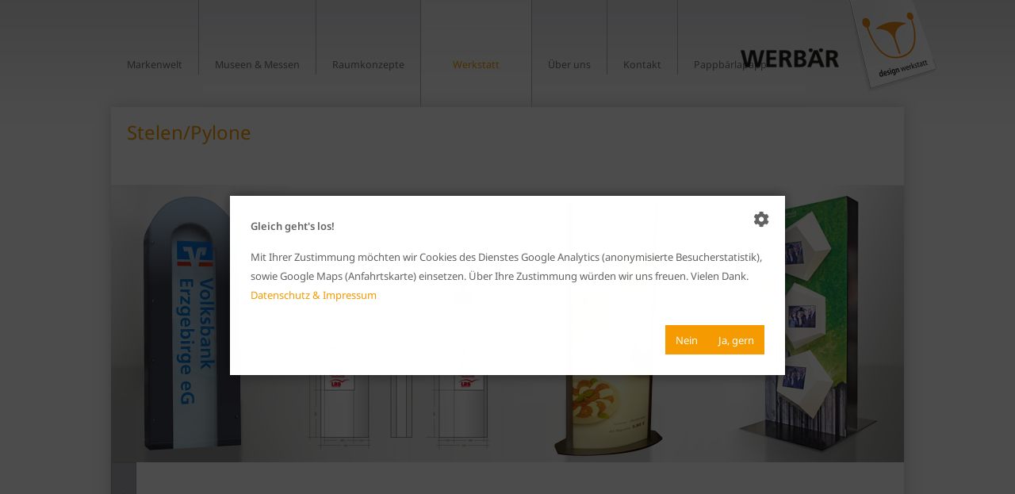

--- FILE ---
content_type: text/html; charset=UTF-8
request_url: https://www.werbaer.de/stelenpylone.html
body_size: 15735
content:
<!DOCTYPE html>
<html lang="de" >

<head>

    <meta charset="UTF-8">
  <title>Stelen/Pylone - WERBÄR - Design Werkstatt</title>
  <base href="https://www.werbaer.de/">

    <meta name="robots" content="index,follow">
  <meta name="description" content="">
  <meta name="generator" content="Contao Open Source CMS">
  
  <meta name="viewport" content="width=device-width,initial-scale=1.0">
  <style>#wrapper{width:1100px;margin:0 auto}#header{height:135px}#footer{height:40px}</style>
  <link rel="stylesheet" href="assets/css/layout.min.css,responsive.min.css,swipe.min.css,slick.css,main.s...-1027185e.css">    <script src="assets/js/jquery.min.js,cookiebar.min.js-e4a0dae4.js"></script>  </head>

<body id="top" >

  <div id="wrapper">
    
      <header id="header">
        <div class="inside">
          
<!-- indexer::stop -->
<nav class="mod_navigation block" id="hauptnavigation">

  
  <a href="stelenpylone.html#skipNavigation1" class="invisible">Navigation überspringen</a>

  
<ul class="level_1">
            <li class="first"><a href="markenwelt.html" title="Markenwelt" class="first">Markenwelt</a></li>
                <li><a href="museen-messen.html" title="Museen &amp; Messen">Museen & Messen</a></li>
                <li><a href="raumkonzepte.html" title="Raumkonzepte">Raumkonzepte</a></li>
                <li class="trail"><a href="werkstatt.html" title="Werkstatt" class="trail">Werkstatt</a></li>
                <li><a href="ueber-uns.html" title="Über uns">Über uns</a></li>
                <li class="kontakt"><a href="kontakt.html" title="Kontakt" class="kontakt">Kontakt</a></li>
                <li class="last"><a href="https://pappbaerlapapp.de/" title="Pappbärlapapp" class="last" target="_blank" rel="noreferrer noopener">Pappbärlapapp</a></li>
      </ul>

  <a id="skipNavigation1" class="invisible">&nbsp;</a>

</nav>
<!-- indexer::continue -->

<a href="werbaer.html" id="logo" title="Startseite"><img src="files/elements/logo_werbaer.png" alt="Logo WERBÄR"></a>        </div>
      </header>
    

    <div id="container">
              <div id="main1">
          <div class="inside">
            

  <div class="mod_article block" id="article-26">
    
          
<div class="ce_text block">

            <h1>Stelen/Pylone</h1>
      
  
      <p>&nbsp;&nbsp;&nbsp;&nbsp;&nbsp;&nbsp; </p>  
  
  

</div>
    
      </div>



  <div class="mod_article block" id="article-72">
    
          
<div class="ce_gallery slider block">

        
  
  
<ul>
                    <li>
          
<figure class="image_container">
  
  

<img src="files/werkstatt/st01.jpg" width="1000" height="350" alt="">


  
  </figure>

        </li>
                                          </ul>
  

</div>
    
      </div>

          </div>
        </div>
                    <div id="main2">
          <div class="inside">
            
<!-- indexer::stop -->
<nav class="mod_navigation block" id="unternavigation2">

  
  <a href="stelenpylone.html#skipNavigation4" class="invisible">Navigation überspringen</a>

  
<ul class="level_1">
            <li class="sibling first"><a href="werkstatt.html" title="Übersicht" class="sibling first">Übersicht</a></li>
                <li class="sibling"><a href="werbemittel.html" title="Werbemittel" class="sibling">Werbemittel</a></li>
                <li class="sibling"><a href="geschaeftsausstattung.html" title="Geschäftsausstattung" class="sibling">Geschäftsausstattung</a></li>
                <li class="sibling"><a href="textilien.html" title="Textilien" class="sibling">Textilien</a></li>
                <li class="sibling"><a href="logoentwicklungcorporate-design.html" title="Logoentwicklung/Corporate Design" class="sibling">Logoentwicklung/Corporate Design</a></li>
                <li class="sibling"><a href="messestandroll-up.html" title="Messestand/Roll-Up" class="sibling">Messestand/Roll-Up</a></li>
                <li class="sibling"><a href="kartenflyerfolderplakate.html" title="Karten/Flyer/Folder/Plakate" class="sibling">Karten/Flyer/Folder/Plakate</a></li>
                <li class="active"><strong class="active">Stelen/Pylone</strong></li>
                <li class="sibling"><a href="mailings.html" title="Mailings" class="sibling">Mailings</a></li>
                <li class="sibling"><a href="objektbeschilderungenaussenwerbung.html" title="Objektbeschilderungen/Außenwerbung" class="sibling">Objektbeschilderungen/Außenwerbung</a></li>
                <li class="sibling"><a href="broschuerenkataloge.html" title="Broschüren/Kataloge" class="sibling">Broschüren/Kataloge</a></li>
                <li class="sibling"><a href="leit-und-orientierungssysteme.html" title="Leit- und Orientierungssysteme" class="sibling">Leit- und Orientierungssysteme</a></li>
                <li class="sibling"><a href="fahrzeugbeschriftung.html" title="Fahrzeugbeschriftung" class="sibling">Fahrzeugbeschriftung</a></li>
                <li class="sibling last"><a href="bandenwerbung.html" title="Bandenwerbung" class="sibling last">Bandenwerbung</a></li>
      </ul>

  <a id="skipNavigation4" class="invisible">&nbsp;</a>

</nav>
<!-- indexer::continue -->
          </div>
        </div>
                              <div id="main3">
            <div class="inside">
              
<section class="ce_accordionSingle ce_accordion ce_text block">

  <div class="toggler">
    Technische Ausstattung  </div>

  <div class="accordion">
    <div>
              <table style="margin-top: 25px;" border="0">
<tbody>
<tr>
<td>
<p><strong><strong><strong>UV-Plattendirektdrucksystem (Océ Arizona 318 GL)</strong><br></strong></strong>Flachbettdrucksystem mit White Ink, Piezoelektrischer Inkjet unter <br>Einsatz der VariaDot Imaging Technologie <br>Rollenmaterial bis 2200 mm Druckbreite, starres Material bis zu <br>einer Größe von 1250 mm x 2500 mm x 48 mm</p>
<p><strong>4-Farb-Lösemitteldrucker (Mimaki JV 33)</strong><br>Druckbreite bis 1600 mm mit einer Auflösung von 1440 dpi<br>bedruckt Papier, Vlies, Banner, Selbstklebefolien für Plakate, Etiketten, <br>Fahrzeugbeschriftungen, Schilder (optional mit Konturschnitt)</p>
</td>
<td>
<p><strong>8-Farb-Pigmentdrucker (Epson Stylus 4880)</strong><br>Proof- und Fotodrucker, Druckgröße bis A2 mit einer <br>Auflösung von 2880 dpi für Fotos und Proofs</p>
<p><strong>4-Farb-Laserdrucker (Xerox dc260)</strong><br>Druckgröße bis A3+ mit einer Auflösung von 2400 dpi für Papier,<br>Karton, Broschüren, Plakate, Visitenkarten, Flyer, Kleinauflagen</p>
<p><strong>Kaltlaminator bis 1300 mm, <br>Kalt- /Heißlaminator bis 1600 mm</strong></p>
</td>
</tr>
</tbody>
</table>      
      
          </div>
  </div>

</section>
  
            </div>
          </div>
              
            
      <section id="main">
        <div class="inside">
                  </div>

        <div id="clear"></div>
      </section>

    </div>

    
      <footer id="footer">
        <div class="inside">
          
<!-- indexer::stop -->
<nav class="mod_customnav block" id="footernavigation">

  
  <a href="stelenpylone.html#skipNavigation9" class="invisible">Navigation überspringen</a>

  
<ul class="level_1">
            <li class="impressum first"><a href="impressum.html" title="Impressum" class="impressum first">Impressum</a></li>
                <li class="datenschutz"><a href="datenschutz.html" title="Datenschutz" class="datenschutz">Datenschutz</a></li>
                <li class="agb"><a href="agb.html" title="AGB" class="agb">AGB</a></li>
                <li class="anfahrt"><a href="anfahrt.html" title="Anfahrt" class="anfahrt">Anfahrt</a></li>
                <li><a href="shops.html" title="Shops">Shops</a></li>
                <li class="agb last"><a href="jobs.html" title="Jobs" class="agb last">Jobs</a></li>
        <li>
<!-- indexer::stop -->


  
<a href="javascript:;" title="" onclick="cookiebar.show(1);" rel="noreferrer noopener">Cookie-Einstellungen</a>



<!-- indexer::continue -->
</li>
</ul>

  <a id="skipNavigation9" class="invisible">&nbsp;</a>

</nav>
<!-- indexer::continue -->

<!-- indexer::stop -->
<div class="mod_subscribe block" id="newsletter-subscribe">

            <h6>Ich möchte den Werbär-Newsletter abonnieren.</h6>
      
  
  <form id="tl_subscribe_10" method="post">
    <div class="formbody">
      <input type="hidden" name="FORM_SUBMIT" value="tl_subscribe_10">
      <input type="hidden" name="REQUEST_TOKEN" value="">

      
                        <input type="hidden" name="channels[]" value="2">
              
      <div class="widget widget-text mandatory">
        <label for="ctrl_email_10" class="invisible">E-Mail-Adresse</label>
        <input type="email" name="email" id="ctrl_email_10" class="text mandatory" value="" placeholder="E-Mail-Adresse" required>
      </div>

      
      
<div class="widget widget-captcha mandatory">
        <label for="ctrl_subscribe_10">
      <span class="invisible">Pflichtfeld </span>Sicherheitsfrage<span class="mandatory">*</span>
    </label>
  
    
  <input type="text" name="captcha_subscribe_10" id="ctrl_subscribe_10" class="captcha mandatory" value="" aria-describedby="captcha_text_subscribe_10" maxlength="2" required>
  <span id="captcha_text_subscribe_10" class="captcha_text">&#87;&#x61;&#115;&#x20;&#105;&#x73;&#116;&#x20;&#100;&#x69;&#101;&#x20;&#83;&#x75;&#109;&#x6D;&#101;&#x20;&#97;&#x75;&#115;&#x20;&#50;&#x20;&#117;&#x6E;&#100;&#x20;&#51;&#x3F;</span>
  <input type="hidden" name="captcha_subscribe_10_hash" value="796b8e00e1f2bea92a404be47af79e1abf5ff14f5d56b6bac8a95b169c591e69">

      <div style="display:none">
      <label for="ctrl_subscribe_10_hp">Do not fill in this field</label>
      <input type="text" name="captcha_subscribe_10_name" id="ctrl_subscribe_10_hp" value="">
    </div>
    <script>
      (function() {
        var e = document.getElementById('ctrl_subscribe_10'),
            p = e.parentNode, f = p.parentNode;

        if (f.classList.contains('widget-captcha') || 'fieldset' === f.nodeName.toLowerCase() && 1 === f.children.length) {
          p = f;
        }

        e.required = false;
        p.style.display = 'none';

        setTimeout(function() { e.value = '5'; }, 5000);
      })();
    </script>
  
</div>

      
      <div class="widget widget-submit">
        <button type="submit" class="submit">Abonnieren</button>
      </div>
    </div>
  </form>


</div>
<!-- indexer::continue -->
        </div>
      </footer>
    
  </div>
  
<script src="assets/jquery-ui/js/jquery-ui.min.js?v=1.13.1"></script>
<script>
  jQuery(function($) {
    $(document).accordion({
      // Put custom options here
      heightStyle: 'content',
      header: '.toggler',
      collapsible: true,
      create: function(event, ui) {
        ui.header.addClass('active');
        $('.toggler').attr('tabindex', 0);
      },
      activate: function(event, ui) {
        ui.newHeader.addClass('active');
        ui.oldHeader.removeClass('active');
        $('.toggler').attr('tabindex', 0);
      }
    });
  });
</script>

<script src="assets/swipe/js/swipe.min.js?v=2.2.0"></script>
<script>
  (function() {
    var e = document.querySelectorAll('.content-slider, .slider-control'), c, i;
    for (i=0; i<e.length; i+=2) {
      c = e[i].getAttribute('data-config').split(',');
      new Swipe(e[i], {
        // Put custom options here
        'auto': parseInt(c[0]),
        'speed': parseInt(c[1]),
        'startSlide': parseInt(c[2]),
        'continuous': parseInt(c[3]),
        'menu': e[i+1]
      });
    }
  })();
</script>
<script src="files/script/slick_carousel/slick.min.js?v=7f3ec67f"></script><script src="files/script/script_werbaer.js?v=4df35753"></script>  <script type="application/ld+json">
[
    {
        "@context": "https:\/\/schema.org",
        "@graph": [
            {
                "@type": "WebPage"
            },
            {
                "@id": "#\/schema\/image\/bba8c589-2eaf-11ed-a068-0afdd6399c60",
                "@type": "ImageObject",
                "contentUrl": "files\/werkstatt\/st01.jpg"
            }
        ]
    },
    {
        "@context": "https:\/\/schema.contao.org",
        "@graph": [
            {
                "@type": "Page",
                "fePreview": false,
                "groups": [],
                "noSearch": false,
                "pageId": 27,
                "protected": false,
                "title": "Stelen\/Pylone"
            }
        ]
    }
]
</script><!-- indexer::stop -->
<div  class="overlay contao-cookiebar cookiebar_default cc-middle cc-blocked" role="complementary" aria-describedby="cookiebar-desc">
	<div class="overlay_inside">
		
    <div class="cc-inner overlay-content" aria-live="assertive" role="alert">
    	<a class="cc-btn info" onclick="toGroups();"><i class="fas fa-cog"></i></a>
        <div id="cookiebar-desc" class="cc-head">
            <p><strong>Gleich geht&#39;s los!</strong></p>
<p>Mit Ihrer Zustimmung möchten wir Cookies des Dienstes Google Analytics (anonymisierte Besucherstatistik), sowie Google Maps (Anfahrtskarte) einsetzen. Über Ihre Zustimmung würden wir uns freuen. Vielen Dank.</p>            <a class="policy" onclick="toPolicy();">Datenschutz & Impressum</a>
        </div>
        <div class="cc-policy" style="display: none;"><p>
<div class="ce_er24_legal_text block">

  
    <h1>Impressum</h1>

<h2>Angaben gem&auml;&szlig; &sect; 5 TMG</h2>
<p>WERB&Auml;R GmbH<br />
Stra&szlig;e der Freundschaft 64a<br />
09419 Thum OT Jahnsbach</p>

<p><strong>Vertreten durch:</strong><br />
Udo B&auml;rthel</p>

<h2>Kontakt</h2>
<p>Telefon: 037297/7222<br />
Telefax: 037297/7240<br />
E-Mail: <a href="&#109;&#97;&#105;&#108;&#116;&#111;&#58;&#105;&#x6E;&#102;&#x6F;&#64;&#x77;&#101;&#x72;&#98;&#x61;&#101;&#x72;&#46;&#x64;&#101;" class="email">&#105;&#x6E;&#102;&#x6F;&#64;&#x77;&#101;&#x72;&#98;&#x61;&#101;&#x72;&#46;&#x64;&#101;</a></p>

<h2>Verbraucher&shy;streit&shy;beilegung/Universal&shy;schlichtungs&shy;stelle</h2>
<p>Wir sind nicht bereit oder verpflichtet, an Streitbeilegungsverfahren vor einer Verbraucherschlichtungsstelle teilzunehmen.</p>
</div>
</p>
<p>
<div class="ce_er24_legal_text block" id="datenschutz">

  
    <h1>Datenschutz&shy;erkl&auml;rung</h1>
<h2>1. Datenschutz auf einen Blick</h2>
<h3>Allgemeine Hinweise</h3> <p>Die folgenden Hinweise geben einen einfachen &Uuml;berblick dar&uuml;ber, was mit Ihren personenbezogenen Daten passiert, wenn Sie diese Website besuchen. Personenbezogene Daten sind alle Daten, mit denen Sie pers&ouml;nlich identifiziert werden k&ouml;nnen. Ausf&uuml;hrliche Informationen zum Thema Datenschutz entnehmen Sie unserer unter diesem Text aufgef&uuml;hrten Datenschutzerkl&auml;rung.</p>
<h3>Datenerfassung auf dieser Website</h3> <h4>Wer ist verantwortlich f&uuml;r die Datenerfassung auf dieser Website?</h4> <p>Die Datenverarbeitung auf dieser Website erfolgt durch den Websitebetreiber. Dessen Kontaktdaten k&ouml;nnen Sie dem Abschnitt &bdquo;Hinweis zur Verantwortlichen Stelle&ldquo; in dieser Datenschutzerkl&auml;rung entnehmen.</p> <h4>Wie erfassen wir Ihre Daten?</h4> <p>Ihre Daten werden zum einen dadurch erhoben, dass Sie uns diese mitteilen. Hierbei kann es sich z.&nbsp;B. um Daten handeln, die Sie in ein Kontaktformular eingeben.</p> <p>Andere Daten werden automatisch oder nach Ihrer Einwilligung beim Besuch der Website durch unsere IT-Systeme erfasst. Das sind vor allem technische Daten (z.&nbsp;B. Internetbrowser, Betriebssystem oder Uhrzeit des Seitenaufrufs). Die Erfassung dieser Daten erfolgt automatisch, sobald Sie diese Website betreten.</p> <h4>Wof&uuml;r nutzen wir Ihre Daten?</h4> <p>Ein Teil der Daten wird erhoben, um eine fehlerfreie Bereitstellung der Website zu gew&auml;hrleisten. Andere Daten k&ouml;nnen zur Analyse Ihres Nutzerverhaltens verwendet werden.</p> <h4>Welche Rechte haben Sie bez&uuml;glich Ihrer Daten?</h4> <p>Sie haben jederzeit das Recht, unentgeltlich Auskunft &uuml;ber Herkunft, Empf&auml;nger und Zweck Ihrer gespeicherten personenbezogenen Daten zu erhalten. Sie haben au&szlig;erdem ein Recht, die Berichtigung oder L&ouml;schung dieser Daten zu verlangen. Wenn Sie eine Einwilligung zur Datenverarbeitung erteilt haben, k&ouml;nnen Sie diese Einwilligung jederzeit f&uuml;r die Zukunft widerrufen. Au&szlig;erdem haben Sie das Recht, unter bestimmten Umst&auml;nden die Einschr&auml;nkung der Verarbeitung Ihrer personenbezogenen Daten zu verlangen. Des Weiteren steht Ihnen ein Beschwerderecht bei der zust&auml;ndigen Aufsichtsbeh&ouml;rde zu.</p> <p>Hierzu sowie zu weiteren Fragen zum Thema Datenschutz k&ouml;nnen Sie sich jederzeit an uns wenden.</p>
<h3>Analyse-Tools und Tools von Dritt&shy;anbietern</h3> <p>Beim Besuch dieser Website kann Ihr Surf-Verhalten statistisch ausgewertet werden. Das geschieht vor allem mit sogenannten Analyseprogrammen.</p> <p>Detaillierte Informationen zu diesen Analyseprogrammen finden Sie in der folgenden Datenschutzerkl&auml;rung.</p>
<h2>2. Hosting</h2>
<p>Wir hosten die Inhalte unserer Website bei folgendem Anbieter:</p>
<h3>All-Inkl</h3> <p>Anbieter ist die ALL-INKL.COM - Neue Medien M&uuml;nnich, Inh. Ren&eacute; M&uuml;nnich, Hauptstra&szlig;e 68, 02742 Friedersdorf (nachfolgend All-Inkl). Details entnehmen Sie der Datenschutzerkl&auml;rung von All-Inkl: <a href="https://all-inkl.com/datenschutzinformationen/" target="_blank" rel="noopener noreferrer">https://all-inkl.com/datenschutzinformationen/</a>.</p> <p>Die Verwendung von All-Inkl erfolgt auf Grundlage von Art. 6 Abs. 1 lit. f DSGVO. Wir haben ein berechtigtes Interesse an einer m&ouml;glichst zuverl&auml;ssigen Darstellung unserer Website. Sofern eine entsprechende Einwilligung abgefragt wurde, erfolgt die Verarbeitung ausschlie&szlig;lich auf Grundlage von Art. 6 Abs. 1 lit. a DSGVO und &sect; 25 Abs. 1 TTDSG, soweit die Einwilligung die Speicherung von Cookies oder den Zugriff auf Informationen im Endger&auml;t des Nutzers (z.&nbsp;B. Device-Fingerprinting) im Sinne des TTDSG umfasst. Die Einwilligung ist jederzeit widerrufbar.</p>
<h4>Auftragsverarbeitung</h4> <p>Wir haben einen Vertrag &uuml;ber Auftragsverarbeitung (AVV) mit dem oben genannten Anbieter geschlossen. Hierbei handelt es sich um einen datenschutzrechtlich vorgeschriebenen Vertrag, der gew&auml;hrleistet, dass dieser die personenbezogenen Daten unserer Websitebesucher nur nach unseren Weisungen und unter Einhaltung der DSGVO verarbeitet.</p>
<h2>3. Allgemeine Hinweise und Pflicht&shy;informationen</h2>
<h3>Datenschutz</h3> <p>Die Betreiber dieser Seiten nehmen den Schutz Ihrer pers&ouml;nlichen Daten sehr ernst. Wir behandeln Ihre personenbezogenen Daten vertraulich und entsprechend den gesetzlichen Datenschutzvorschriften sowie dieser Datenschutzerkl&auml;rung.</p> <p>Wenn Sie diese Website benutzen, werden verschiedene personenbezogene Daten erhoben. Personenbezogene Daten sind Daten, mit denen Sie pers&ouml;nlich identifiziert werden k&ouml;nnen. Die vorliegende Datenschutzerkl&auml;rung erl&auml;utert, welche Daten wir erheben und wof&uuml;r wir sie nutzen. Sie erl&auml;utert auch, wie und zu welchem Zweck das geschieht.</p> <p>Wir weisen darauf hin, dass die Daten&uuml;bertragung im Internet (z.&nbsp;B. bei der Kommunikation per E-Mail) Sicherheitsl&uuml;cken aufweisen kann. Ein l&uuml;ckenloser Schutz der Daten vor dem Zugriff durch Dritte ist nicht m&ouml;glich.</p>
<h3>Hinweis zur verantwortlichen Stelle</h3> <p>Die verantwortliche Stelle f&uuml;r die Datenverarbeitung auf dieser Website ist:</p> <p>WERB&Auml;R GmbH <br />
Gesch&auml;ftsf&uuml;hrer: Udo B&auml;rthel<br />
Stra&szlig;e der Freundschaft 64a<br />
09419 Thum OT Jahnsbach</p>

<p>Telefon: 037297/7222<br />
E-Mail: <a href="&#109;&#97;&#105;&#108;&#116;&#111;&#58;&#105;&#x6E;&#102;&#x6F;&#64;&#x77;&#101;&#x72;&#98;&#x61;&#101;&#x72;&#46;&#x64;&#101;" class="email">&#105;&#x6E;&#102;&#x6F;&#64;&#x77;&#101;&#x72;&#98;&#x61;&#101;&#x72;&#46;&#x64;&#101;</a></p>
 <p>Verantwortliche Stelle ist die nat&uuml;rliche oder juristische Person, die allein oder gemeinsam mit anderen &uuml;ber die Zwecke und Mittel der Verarbeitung von personenbezogenen Daten (z.&nbsp;B. Namen, E-Mail-Adressen o. &Auml;.) entscheidet.</p>

<h3>Speicherdauer</h3> <p>Soweit innerhalb dieser Datenschutzerkl&auml;rung keine speziellere Speicherdauer genannt wurde, verbleiben Ihre personenbezogenen Daten bei uns, bis der Zweck f&uuml;r die Datenverarbeitung entf&auml;llt. Wenn Sie ein berechtigtes L&ouml;schersuchen geltend machen oder eine Einwilligung zur Datenverarbeitung widerrufen, werden Ihre Daten gel&ouml;scht, sofern wir keine anderen rechtlich zul&auml;ssigen Gr&uuml;nde f&uuml;r die Speicherung Ihrer personenbezogenen Daten haben (z.&nbsp;B. steuer- oder handelsrechtliche Aufbewahrungsfristen); im letztgenannten Fall erfolgt die L&ouml;schung nach Fortfall dieser Gr&uuml;nde.</p>
<h3>Allgemeine Hinweise zu den Rechtsgrundlagen der Datenverarbeitung auf dieser Website</h3> <p>Sofern Sie in die Datenverarbeitung eingewilligt haben, verarbeiten wir Ihre personenbezogenen Daten auf Grundlage von Art. 6 Abs. 1 lit. a DSGVO bzw. Art. 9 Abs. 2 lit. a DSGVO, sofern besondere Datenkategorien nach Art. 9 Abs. 1 DSGVO verarbeitet werden. Im Falle einer ausdr&uuml;cklichen Einwilligung in die &Uuml;bertragung personenbezogener Daten in Drittstaaten erfolgt die Datenverarbeitung au&szlig;erdem auf Grundlage von Art. 49 Abs. 1 lit. a DSGVO. Sofern Sie in die Speicherung von Cookies oder in den Zugriff auf Informationen in Ihr Endger&auml;t (z.&nbsp;B. via Device-Fingerprinting) eingewilligt haben, erfolgt die Datenverarbeitung zus&auml;tzlich auf Grundlage von &sect; 25 Abs. 1 TTDSG. Die Einwilligung ist jederzeit widerrufbar. Sind Ihre Daten zur Vertragserf&uuml;llung oder zur Durchf&uuml;hrung vorvertraglicher Ma&szlig;nahmen erforderlich, verarbeiten wir Ihre Daten auf Grundlage des Art. 6 Abs. 1 lit. b DSGVO. Des Weiteren verarbeiten wir Ihre Daten, sofern diese zur Erf&uuml;llung einer rechtlichen Verpflichtung erforderlich sind auf Grundlage von Art. 6 Abs. 1 lit. c DSGVO. Die Datenverarbeitung kann ferner auf Grundlage unseres berechtigten Interesses nach Art. 6 Abs. 1 lit. f DSGVO erfolgen. &Uuml;ber die jeweils im Einzelfall einschl&auml;gigen Rechtsgrundlagen wird in den folgenden Abs&auml;tzen dieser Datenschutzerkl&auml;rung informiert.</p>
<h3>Hinweis zur Datenweitergabe in die USA und sonstige Drittstaaten</h3> <p>Wir verwenden unter anderem Tools von Unternehmen mit Sitz in den USA oder sonstigen datenschutzrechtlich nicht sicheren Drittstaaten. Wenn diese Tools aktiv sind, k&ouml;nnen Ihre personenbezogene Daten in diese Drittstaaten &uuml;bertragen und dort verarbeitet werden. Wir weisen darauf hin, dass in diesen L&auml;ndern kein mit der EU vergleichbares Datenschutzniveau garantiert werden kann. Beispielsweise sind US-Unternehmen dazu verpflichtet, personenbezogene Daten an Sicherheitsbeh&ouml;rden herauszugeben, ohne dass Sie als Betroffener hiergegen gerichtlich vorgehen k&ouml;nnten. Es kann daher nicht ausgeschlossen werden, dass US-Beh&ouml;rden (z.&nbsp;B. Geheimdienste) Ihre auf US-Servern befindlichen Daten zu &Uuml;berwachungszwecken verarbeiten, auswerten und dauerhaft speichern. Wir haben auf diese Verarbeitungst&auml;tigkeiten keinen Einfluss.</p><h3>Widerruf Ihrer Einwilligung zur Datenverarbeitung</h3> <p>Viele Datenverarbeitungsvorg&auml;nge sind nur mit Ihrer ausdr&uuml;cklichen Einwilligung m&ouml;glich. Sie k&ouml;nnen eine bereits erteilte Einwilligung jederzeit widerrufen. Die Rechtm&auml;&szlig;igkeit der bis zum Widerruf erfolgten Datenverarbeitung bleibt vom Widerruf unber&uuml;hrt.</p>
<h3>Widerspruchsrecht gegen die Datenerhebung in besonderen F&auml;llen sowie gegen Direktwerbung (Art. 21 DSGVO)</h3> <p>WENN DIE DATENVERARBEITUNG AUF GRUNDLAGE VON ART. 6 ABS. 1 LIT. E ODER F DSGVO ERFOLGT, HABEN SIE JEDERZEIT DAS RECHT, AUS GR&Uuml;NDEN, DIE SICH AUS IHRER BESONDEREN SITUATION ERGEBEN, GEGEN DIE VERARBEITUNG IHRER PERSONENBEZOGENEN DATEN WIDERSPRUCH EINZULEGEN; DIES GILT AUCH F&Uuml;R EIN AUF DIESE BESTIMMUNGEN GEST&Uuml;TZTES PROFILING. DIE JEWEILIGE RECHTSGRUNDLAGE, AUF DENEN EINE VERARBEITUNG BERUHT, ENTNEHMEN SIE DIESER DATENSCHUTZERKL&Auml;RUNG. WENN SIE WIDERSPRUCH EINLEGEN, WERDEN WIR IHRE BETROFFENEN PERSONENBEZOGENEN DATEN NICHT MEHR VERARBEITEN, ES SEI DENN, WIR K&Ouml;NNEN ZWINGENDE SCHUTZW&Uuml;RDIGE GR&Uuml;NDE F&Uuml;R DIE VERARBEITUNG NACHWEISEN, DIE IHRE INTERESSEN, RECHTE UND FREIHEITEN &Uuml;BERWIEGEN ODER DIE VERARBEITUNG DIENT DER GELTENDMACHUNG, AUS&Uuml;BUNG ODER VERTEIDIGUNG VON RECHTSANSPR&Uuml;CHEN (WIDERSPRUCH NACH ART. 21 ABS. 1 DSGVO).</p> <p>WERDEN IHRE PERSONENBEZOGENEN DATEN VERARBEITET, UM DIREKTWERBUNG ZU BETREIBEN, SO HABEN SIE DAS RECHT, JEDERZEIT WIDERSPRUCH GEGEN DIE VERARBEITUNG SIE BETREFFENDER PERSONENBEZOGENER DATEN ZUM ZWECKE DERARTIGER WERBUNG EINZULEGEN; DIES GILT AUCH F&Uuml;R DAS PROFILING, SOWEIT ES MIT SOLCHER DIREKTWERBUNG IN VERBINDUNG STEHT. WENN SIE WIDERSPRECHEN, WERDEN IHRE PERSONENBEZOGENEN DATEN ANSCHLIESSEND NICHT MEHR ZUM ZWECKE DER DIREKTWERBUNG VERWENDET (WIDERSPRUCH NACH ART. 21 ABS. 2 DSGVO).</p>
<h3>Beschwerde&shy;recht bei der zust&auml;ndigen Aufsichts&shy;beh&ouml;rde</h3> <p>Im Falle von Verst&ouml;&szlig;en gegen die DSGVO steht den Betroffenen ein Beschwerderecht bei einer Aufsichtsbeh&ouml;rde, insbesondere in dem Mitgliedstaat ihres gew&ouml;hnlichen Aufenthalts, ihres Arbeitsplatzes oder des Orts des mutma&szlig;lichen Versto&szlig;es zu. Das Beschwerderecht besteht unbeschadet anderweitiger verwaltungsrechtlicher oder gerichtlicher Rechtsbehelfe.</p>
<h3>Recht auf Daten&shy;&uuml;bertrag&shy;barkeit</h3> <p>Sie haben das Recht, Daten, die wir auf Grundlage Ihrer Einwilligung oder in Erf&uuml;llung eines Vertrags automatisiert verarbeiten, an sich oder an einen Dritten in einem g&auml;ngigen, maschinenlesbaren Format aush&auml;ndigen zu lassen. Sofern Sie die direkte &Uuml;bertragung der Daten an einen anderen Verantwortlichen verlangen, erfolgt dies nur, soweit es technisch machbar ist.</p>
<h3>Auskunft, L&ouml;schung und Berichtigung</h3> <p>Sie haben im Rahmen der geltenden gesetzlichen Bestimmungen jederzeit das Recht auf unentgeltliche Auskunft &uuml;ber Ihre gespeicherten personenbezogenen Daten, deren Herkunft und Empf&auml;nger und den Zweck der Datenverarbeitung und ggf. ein Recht auf Berichtigung oder L&ouml;schung dieser Daten. Hierzu sowie zu weiteren Fragen zum Thema personenbezogene Daten k&ouml;nnen Sie sich jederzeit an uns wenden.</p>
<h3>Recht auf Einschr&auml;nkung der Verarbeitung</h3> <p>Sie haben das Recht, die Einschr&auml;nkung der Verarbeitung Ihrer personenbezogenen Daten zu verlangen. Hierzu k&ouml;nnen Sie sich jederzeit an uns wenden. Das Recht auf Einschr&auml;nkung der Verarbeitung besteht in folgenden F&auml;llen:</p> <ul> <li>Wenn Sie die Richtigkeit Ihrer bei uns gespeicherten personenbezogenen Daten bestreiten, ben&ouml;tigen wir in der Regel Zeit, um dies zu &uuml;berpr&uuml;fen. F&uuml;r die Dauer der Pr&uuml;fung haben Sie das Recht, die Einschr&auml;nkung der Verarbeitung Ihrer personenbezogenen Daten zu verlangen.</li> <li>Wenn die Verarbeitung Ihrer personenbezogenen Daten unrechtm&auml;&szlig;ig geschah/geschieht, k&ouml;nnen Sie statt der L&ouml;schung die Einschr&auml;nkung der Datenverarbeitung verlangen.</li> <li>Wenn wir Ihre personenbezogenen Daten nicht mehr ben&ouml;tigen, Sie sie jedoch zur Aus&uuml;bung, Verteidigung oder Geltendmachung von Rechtsanspr&uuml;chen ben&ouml;tigen, haben Sie das Recht, statt der L&ouml;schung die Einschr&auml;nkung der Verarbeitung Ihrer personenbezogenen Daten zu verlangen.</li> <li>Wenn Sie einen Widerspruch nach Art. 21 Abs. 1 DSGVO eingelegt haben, muss eine Abw&auml;gung zwischen Ihren und unseren Interessen vorgenommen werden. Solange noch nicht feststeht, wessen Interessen &uuml;berwiegen, haben Sie das Recht, die Einschr&auml;nkung der Verarbeitung Ihrer personenbezogenen Daten zu verlangen.</li> </ul> <p>Wenn Sie die Verarbeitung Ihrer personenbezogenen Daten eingeschr&auml;nkt haben, d&uuml;rfen diese Daten &ndash; von ihrer Speicherung abgesehen &ndash; nur mit Ihrer Einwilligung oder zur Geltendmachung, Aus&uuml;bung oder Verteidigung von Rechtsanspr&uuml;chen oder zum Schutz der Rechte einer anderen nat&uuml;rlichen oder juristischen Person oder aus Gr&uuml;nden eines wichtigen &ouml;ffentlichen Interesses der Europ&auml;ischen Union oder eines Mitgliedstaats verarbeitet werden.</p>
<h3>SSL- bzw. TLS-Verschl&uuml;sselung</h3> <p>Diese Seite nutzt aus Sicherheitsgr&uuml;nden und zum Schutz der &Uuml;bertragung vertraulicher Inhalte, wie zum Beispiel Bestellungen oder Anfragen, die Sie an uns als Seitenbetreiber senden, eine SSL- bzw. TLS-Verschl&uuml;sselung. Eine verschl&uuml;sselte Verbindung erkennen Sie daran, dass die Adresszeile des Browsers von &bdquo;http://&ldquo; auf &bdquo;https://&ldquo; wechselt und an dem Schloss-Symbol in Ihrer Browserzeile.</p> <p>Wenn die SSL- bzw. TLS-Verschl&uuml;sselung aktiviert ist, k&ouml;nnen die Daten, die Sie an uns &uuml;bermitteln, nicht von Dritten mitgelesen werden.</p>
<h2>4. Datenerfassung auf dieser Website</h2>
<h3>Cookies</h3> <p>Unsere Internetseiten verwenden so genannte &bdquo;Cookies&ldquo;. Cookies sind kleine Datenpakete und richten auf Ihrem Endger&auml;t keinen Schaden an. Sie werden entweder vor&uuml;bergehend f&uuml;r die Dauer einer Sitzung (Session-Cookies) oder dauerhaft (permanente Cookies) auf Ihrem Endger&auml;t gespeichert. Session-Cookies werden nach Ende Ihres Besuchs automatisch gel&ouml;scht. Permanente Cookies bleiben auf Ihrem Endger&auml;t gespeichert, bis Sie diese selbst l&ouml;schen&nbsp;oder eine automatische L&ouml;schung durch Ihren Webbrowser erfolgt.</p> <p>Teilweise k&ouml;nnen auch Cookies von Drittunternehmen auf Ihrem Endger&auml;t gespeichert werden, wenn Sie unsere Seite betreten (Third-Party-Cookies). Diese erm&ouml;glichen uns oder Ihnen die Nutzung bestimmter Dienstleistungen des Drittunternehmens (z.&nbsp;B. Cookies zur Abwicklung von Zahlungsdienstleistungen).</p> <p>Cookies haben verschiedene Funktionen. Zahlreiche Cookies sind technisch notwendig, da bestimmte Websitefunktionen ohne diese nicht funktionieren w&uuml;rden (z.&nbsp;B. die Warenkorbfunktion oder die Anzeige von Videos). Andere Cookies dienen dazu, das Nutzerverhalten auszuwerten&nbsp;oder Werbung anzuzeigen.</p> <p>Cookies, die zur Durchf&uuml;hrung des elektronischen Kommunikationsvorgangs, zur Bereitstellung bestimmter, von Ihnen erw&uuml;nschter Funktionen (z.&nbsp;B. f&uuml;r die Warenkorbfunktion) oder zur Optimierung der Website (z.&nbsp;B. Cookies zur Messung des Webpublikums) erforderlich sind (notwendige Cookies), werden auf Grundlage von Art. 6 Abs. 1 lit. f DSGVO gespeichert, sofern keine andere Rechtsgrundlage angegeben wird. Der Websitebetreiber hat ein berechtigtes Interesse an der Speicherung von notwendigen Cookies zur technisch fehlerfreien und optimierten Bereitstellung seiner Dienste. Sofern eine Einwilligung zur Speicherung von Cookies und vergleichbaren Wiedererkennungstechnologien abgefragt wurde, erfolgt die Verarbeitung ausschlie&szlig;lich auf Grundlage dieser Einwilligung (Art. 6 Abs. 1 lit. a DSGVO und &sect; 25 Abs. 1 TTDSG); die Einwilligung ist jederzeit widerrufbar.</p> <p>Sie k&ouml;nnen Ihren Browser so einstellen, dass Sie &uuml;ber das Setzen von Cookies informiert werden und Cookies nur im Einzelfall erlauben, die Annahme von Cookies f&uuml;r bestimmte F&auml;lle oder generell ausschlie&szlig;en sowie das automatische L&ouml;schen der Cookies beim Schlie&szlig;en des Browsers aktivieren. Bei der Deaktivierung von Cookies kann die Funktionalit&auml;t dieser Website eingeschr&auml;nkt sein.</p> <p>Soweit Cookies von Drittunternehmen oder zu Analysezwecken eingesetzt werden, werden wir Sie hier&uuml;ber im Rahmen dieser Datenschutzerkl&auml;rung gesondert informieren und ggf. eine Einwilligung abfragen.</p>
<h3>Server-Log-Dateien</h3> <p>Der Provider der Seiten erhebt und speichert automatisch Informationen in so genannten Server-Log-Dateien, die Ihr Browser automatisch an uns &uuml;bermittelt. Dies sind:</p> <ul> <li>Browsertyp und Browserversion</li> <li>verwendetes Betriebssystem</li> <li>Referrer URL</li> <li>Hostname des zugreifenden Rechners</li> <li>Uhrzeit der Serveranfrage</li> <li>IP-Adresse</li> </ul> <p>Eine Zusammenf&uuml;hrung dieser Daten mit anderen Datenquellen wird nicht vorgenommen.</p> <p>Die Erfassung dieser Daten erfolgt auf Grundlage von Art. 6 Abs. 1 lit. f DSGVO. Der Websitebetreiber hat ein berechtigtes Interesse an der technisch fehlerfreien Darstellung und der Optimierung seiner Website &ndash; hierzu m&uuml;ssen die Server-Log-Files erfasst werden.</p>
<h3>Anfrage per E-Mail, Telefon oder Telefax</h3> <p>Wenn Sie uns per E-Mail, Telefon oder Telefax kontaktieren, wird Ihre Anfrage inklusive aller daraus hervorgehenden personenbezogenen Daten (Name, Anfrage) zum Zwecke der Bearbeitung Ihres Anliegens bei uns gespeichert und verarbeitet. Diese Daten geben wir nicht ohne Ihre Einwilligung weiter.</p> <p>Die Verarbeitung dieser Daten erfolgt auf Grundlage von Art. 6 Abs. 1 lit. b DSGVO, sofern Ihre Anfrage mit der Erf&uuml;llung eines Vertrags zusammenh&auml;ngt oder zur Durchf&uuml;hrung vorvertraglicher Ma&szlig;nahmen erforderlich ist. In allen &uuml;brigen F&auml;llen beruht die Verarbeitung auf unserem berechtigten Interesse an der effektiven Bearbeitung der an uns gerichteten Anfragen (Art. 6 Abs. 1 lit. f DSGVO) oder auf Ihrer Einwilligung (Art. 6 Abs. 1 lit. a DSGVO) sofern diese abgefragt wurde; die Einwilligung ist jederzeit widerrufbar.</p> <p>Die von Ihnen an uns per Kontaktanfragen &uuml;bersandten Daten verbleiben bei uns, bis Sie uns zur L&ouml;schung auffordern, Ihre Einwilligung zur Speicherung widerrufen oder der Zweck f&uuml;r die Datenspeicherung entf&auml;llt (z.&nbsp;B. nach abgeschlossener Bearbeitung Ihres Anliegens). Zwingende gesetzliche Bestimmungen &ndash; insbesondere gesetzliche Aufbewahrungsfristen &ndash; bleiben unber&uuml;hrt.</p>
<h2>5. Analyse-Tools und Werbung</h2>
<h3>Google Tag Manager</h3> <p>Wir setzen den Google Tag Manager ein. Anbieter ist die Google Ireland Limited, Gordon House, Barrow Street, Dublin 4, Irland.</p> <p>Der Google Tag Manager ist ein Tool, mit dessen Hilfe wir Tracking- oder Statistik-Tools und andere Technologien auf unserer Website einbinden k&ouml;nnen. Der Google Tag Manager selbst erstellt keine Nutzerprofile, speichert keine Cookies und nimmt keine eigenst&auml;ndigen Analysen vor. Er dient lediglich der Verwaltung und Ausspielung der &uuml;ber ihn eingebundenen Tools. Der Google Tag Manager erfasst jedoch Ihre IP-Adresse, die auch an das Mutterunternehmen von Google in die Vereinigten Staaten &uuml;bertragen werden kann.</p> <p>Der Einsatz des Google Tag Managers erfolgt auf Grundlage von Art. 6 Abs. 1 lit. f DSGVO. Der Websitebetreiber hat ein berechtigtes Interesse an einer schnellen und unkomplizierten Einbindung und Verwaltung verschiedener Tools auf seiner Website. Sofern eine entsprechende Einwilligung abgefragt wurde, erfolgt die Verarbeitung ausschlie&szlig;lich auf Grundlage von Art. 6 Abs. 1 lit. a DSGVO und &sect; 25 Abs. 1 TTDSG, soweit die Einwilligung die Speicherung von Cookies oder den Zugriff auf Informationen im Endger&auml;t des Nutzers (z.&nbsp;B. Device-Fingerprinting) im Sinne des TTDSG umfasst. Die Einwilligung ist jederzeit widerrufbar.</p>
<h3>Google Analytics</h3> <p>Diese Website nutzt Funktionen des Webanalysedienstes Google Analytics. Anbieter ist die Google Ireland Limited (&bdquo;Google&ldquo;), Gordon House, Barrow Street, Dublin 4, Irland.</p> <p>Google Analytics erm&ouml;glicht es dem Websitebetreiber, das Verhalten der Websitebesucher zu analysieren. Hierbei erh&auml;lt der Websitebetreiber verschiedene Nutzungsdaten, wie z.&nbsp;B. Seitenaufrufe, Verweildauer, verwendete Betriebssysteme und Herkunft des Nutzers. Diese Daten werden dem jeweiligen Endgerät des Users zugeordnet. Eine Zuordnung zu einer User-ID erfolgt nicht.</p> <p>Des Weiteren k&ouml;nnen wir mit Google Analytics u.&nbsp;a. Ihre Maus- und Scrollbewegungen und Klicks aufzeichnen. Ferner verwendet Google Analytics verschiedene Modellierungsans&auml;tze, um die erfassten Datens&auml;tze zu erg&auml;nzen und setzt Machine-Learning-Technologien bei der Datenanalyse ein.</p>
 <p>Google Analytics verwendet Technologien, die die Wiedererkennung des Nutzers zum Zwecke der Analyse des Nutzerverhaltens erm&ouml;glichen (z.&nbsp;B. Cookies oder Device-Fingerprinting). Die von Google erfassten Informationen &uuml;ber die Benutzung dieser Website werden in der Regel an einen Server von Google in den USA &uuml;bertragen und dort gespeichert.</p> <p>Die Nutzung dieses Dienstes erfolgt auf Grundlage Ihrer Einwilligung nach Art. 6 Abs. 1 lit. a DSGVO und &sect; 25 Abs. 1 TTDSG. Die Einwilligung ist jederzeit widerrufbar.</p> <p>Die Daten&uuml;bertragung in die USA wird auf die Standardvertragsklauseln der EU-Kommission gest&uuml;tzt. Details finden Sie hier: <a href="https://privacy.google.com/businesses/controllerterms/mccs/" target="_blank" rel="noopener noreferrer">https://privacy.google.com/businesses/controllerterms/mccs/</a>.</p>  <h4>Browser Plugin</h4> <p>Sie k&ouml;nnen die Erfassung und Verarbeitung Ihrer Daten durch Google verhindern, indem Sie das unter dem folgenden Link verf&uuml;gbare Browser-Plugin herunterladen und installieren: <a href="https://tools.google.com/dlpage/gaoptout?hl=de" target="_blank" rel="noopener noreferrer">https://tools.google.com/dlpage/gaoptout?hl=de</a>.</p> <p>Mehr Informationen zum Umgang mit Nutzerdaten bei Google Analytics finden Sie in der Datenschutzerkl&auml;rung von Google: <a href="https://support.google.com/analytics/answer/6004245?hl=de" target="_blank" rel="noopener noreferrer">https://support.google.com/analytics/answer/6004245?hl=de</a>.</p><h4>Auftragsverarbeitung</h4> <p>Wir haben mit Google einen Vertrag zur Auftragsverarbeitung abgeschlossen und setzen die strengen Vorgaben der deutschen Datenschutzbeh&ouml;rden bei der Nutzung von Google Analytics vollst&auml;ndig um.</p>
<h3>Facebook Pixel</h3> <p>Diese Website nutzt zur Konversionsmessung der Besucheraktions-Pixel von Facebook. Anbieter dieses Dienstes ist die Meta Platforms Ireland Limited, 4 Grand Canal Square, Dublin 2, Irland. Die erfassten Daten werden nach Aussage von Facebook jedoch auch in die USA und in andere Drittl&auml;nder &uuml;bertragen.</p> <p>So kann das Verhalten der Seitenbesucher nachverfolgt werden, nachdem diese durch Klick auf eine Facebook-Werbeanzeige auf die Website des Anbieters weitergeleitet wurden. Dadurch k&ouml;nnen die Wirksamkeit der Facebook-Werbeanzeigen f&uuml;r statistische und Marktforschungszwecke ausgewertet werden und zuk&uuml;nftige Werbema&szlig;nahmen optimiert werden.</p> <p>Die erhobenen Daten sind f&uuml;r uns als Betreiber dieser Website anonym, wir k&ouml;nnen keine R&uuml;ckschl&uuml;sse auf die Identit&auml;t der Nutzer ziehen. Die Daten werden aber von Facebook gespeichert und verarbeitet, sodass eine Verbindung zum jeweiligen Nutzerprofil m&ouml;glich ist und Facebook die Daten f&uuml;r eigene Werbezwecke, entsprechend der <a href="https://de-de.facebook.com/about/privacy/" target="_blank" rel="noopener noreferrer">Facebook-Datenverwendungsrichtlinie</a> verwenden kann. Dadurch kann Facebook das Schalten von Werbeanzeigen auf Seiten von Facebook sowie au&szlig;erhalb von Facebook erm&ouml;glichen. Diese Verwendung der Daten kann von uns als Seitenbetreiber nicht beeinflusst werden.</p> <p>Die Nutzung dieses Dienstes erfolgt auf Grundlage Ihrer Einwilligung nach Art. 6 Abs. 1 lit. a DSGVO und &sect; 25 Abs. 1 TTDSG. Die Einwilligung ist jederzeit widerrufbar.</p> <p>Die Daten&uuml;bertragung in die USA wird auf die Standardvertragsklauseln der EU-Kommission gest&uuml;tzt. Details finden Sie hier: <a href="https://www.facebook.com/legal/EU_data_transfer_addendum" target="_blank" rel="noopener noreferrer">https://www.facebook.com/legal/EU_data_transfer_addendum</a> und <a href="https://de-de.facebook.com/help/566994660333381" target="_blank" rel="noopener noreferrer">https://de-de.facebook.com/help/566994660333381</a>.</p> <p>Soweit mit Hilfe des hier beschriebenen Tools personenbezogene Daten auf unserer Website erfasst und an Facebook weitergeleitet werden, sind wir und die Meta Platforms Ireland Limited, 4 Grand Canal Square, Grand Canal Harbour, Dublin 2, Irland gemeinsam f&uuml;r diese Datenverarbeitung verantwortlich (Art. 26 DSGVO). Die gemeinsame Verantwortlichkeit beschr&auml;nkt sich dabei ausschlie&szlig;lich auf die Erfassung der Daten und deren Weitergabe an Facebook. Die nach der Weiterleitung erfolgende Verarbeitung durch Facebook ist nicht Teil der gemeinsamen Verantwortung. Die uns gemeinsam obliegenden Verpflichtungen wurden in einer Vereinbarung &uuml;ber gemeinsame Verarbeitung festgehalten. Den Wortlaut der Vereinbarung finden Sie unter: <a href="https://www.facebook.com/legal/controller_addendum" target="_blank" rel="noopener noreferrer">https://www.facebook.com/legal/controller_addendum</a>. Laut dieser Vereinbarung sind wir f&uuml;r die Erteilung der Datenschutzinformationen beim Einsatz des Facebook-Tools und f&uuml;r die datenschutzrechtlich sichere Implementierung des Tools auf unserer Website verantwortlich. F&uuml;r die Datensicherheit der Facebook-Produkte ist Facebook verantwortlich. Betroffenenrechte (z.&nbsp;B. Auskunftsersuchen) hinsichtlich der bei Facebook verarbeiteten Daten k&ouml;nnen Sie direkt bei Facebook geltend machen. Wenn Sie die Betroffenenrechte bei uns geltend machen, sind wir verpflichtet, diese an Facebook weiterzuleiten.</p> <p>In den Datenschutzhinweisen von Facebook finden Sie weitere Hinweise zum Schutz Ihrer Privatsph&auml;re: <a href="https://de-de.facebook.com/about/privacy/" target="_blank" rel="noopener noreferrer">https://de-de.facebook.com/about/privacy/</a>.</p> <p>Sie k&ouml;nnen au&szlig;erdem die Remarketing-Funktion &bdquo;Custom Audiences&ldquo; im Bereich Einstellungen f&uuml;r Werbeanzeigen unter <a href="https://www.facebook.com/ads/preferences/?entry_product=ad_settings_screen" target="_blank" rel="noopener noreferrer">https://www.facebook.com/ads/preferences/?entry_product=ad_settings_screen</a> deaktivieren. Dazu m&uuml;ssen Sie bei Facebook angemeldet sein.</p> <p>Wenn Sie kein Facebook Konto besitzen, k&ouml;nnen Sie nutzungsbasierte Werbung von Facebook auf der Website der European Interactive Digital Advertising Alliance deaktivieren: <a href="http://www.youronlinechoices.com/de/praferenzmanagement/" target="_blank" rel="noopener noreferrer">http://www.youronlinechoices.com/de/praferenzmanagement/</a>.</p>
<h2>6. Newsletter</h2>
<h3>Newsletter&shy;daten</h3> <p>Wenn Sie den auf der Website angebotenen Newsletter beziehen m&ouml;chten, ben&ouml;tigen wir von Ihnen eine E-Mail-Adresse sowie Informationen, welche uns die &Uuml;berpr&uuml;fung gestatten, dass Sie der Inhaber der angegebenen E-Mail-Adresse sind und mit dem Empfang des Newsletters einverstanden sind. Weitere Daten werden nicht bzw. nur auf freiwilliger Basis erhoben. Diese Daten verwenden wir ausschlie&szlig;lich f&uuml;r den Versand der angeforderten Informationen und geben diese nicht an Dritte weiter.</p> <p>Die Verarbeitung der in das Newsletteranmeldeformular eingegebenen Daten erfolgt ausschlie&szlig;lich auf Grundlage Ihrer Einwilligung (Art. 6 Abs. 1 lit. a DSGVO). Die erteilte Einwilligung zur Speicherung der Daten, der E-Mail-Adresse sowie deren Nutzung zum Versand des Newsletters k&ouml;nnen Sie jederzeit widerrufen, etwa &uuml;ber den &bdquo;Austragen&ldquo;-Link im Newsletter. Die Rechtm&auml;&szlig;igkeit der bereits erfolgten Datenverarbeitungsvorg&auml;nge bleibt vom Widerruf unber&uuml;hrt.</p> <p>Die von Ihnen zum Zwecke des Newsletter-Bezugs bei uns hinterlegten Daten werden von uns bis zu Ihrer Austragung aus dem Newsletter bei uns bzw. dem Newsletterdiensteanbieter gespeichert und nach der Abbestellung des Newsletters oder nach Zweckfortfall aus der Newsletterverteilerliste gel&ouml;scht. Wir behalten uns vor, E-Mail-Adressen aus unserem Newsletterverteiler nach eigenem Ermessen im Rahmen unseres berechtigten Interesses nach Art. 6 Abs. 1 lit. f DSGVO zu l&ouml;schen oder zu sperren.</p> <p>Daten, die zu anderen Zwecken bei uns gespeichert wurden, bleiben hiervon unber&uuml;hrt.</p> <p>Nach Ihrer Austragung aus der Newsletterverteilerliste wird Ihre E-Mail-Adresse bei uns bzw. dem Newsletterdiensteanbieter ggf. in einer Blacklist gespeichert, sofern dies zur Verhinderung k&uuml;nftiger Mailings erforderlich ist. Die Daten aus der Blacklist werden nur f&uuml;r diesen Zweck verwendet und nicht mit anderen Daten zusammengef&uuml;hrt. Dies dient sowohl Ihrem Interesse als auch unserem Interesse an der Einhaltung der gesetzlichen Vorgaben beim Versand von Newslettern (berechtigtes Interesse im Sinne des Art. 6 Abs. 1 lit. f DSGVO). Die Speicherung in der Blacklist ist zeitlich nicht befristet. <strong>Sie k&ouml;nnen der Speicherung widersprechen, sofern Ihre Interessen unser berechtigtes Interesse &uuml;berwiegen.</strong></p>
</div>
</p>
<p>
<div class="ce_er24_legal_text block">

  
    <h3>Unsere Social-Media-Auftritte</h3> <h4>Datenverarbeitung durch soziale Netzwerke</h4> <p>Wir unterhalten &ouml;ffentlich zug&auml;ngliche Profile in sozialen Netzwerken. Die im Einzelnen von uns genutzten sozialen Netzwerke finden Sie weiter unten.</p> <p>Soziale Netzwerke wie Facebook, Twitter etc. k&ouml;nnen Ihr Nutzerverhalten in der Regel umfassend analysieren, wenn Sie deren Website oder eine Website mit integrierten Social-Media-Inhalten (z.&nbsp;B. Like-Buttons oder Werbebannern) besuchen. Durch den Besuch unserer Social-Media-Pr&auml;senzen werden zahlreiche datenschutzrelevante Verarbeitungsvorg&auml;nge ausgel&ouml;st. Im Einzelnen:</p> <p>Wenn Sie in Ihrem Social-Media-Account eingeloggt sind und unsere Social-Media-Pr&auml;senz besuchen, kann der Betreiber des Social-Media-Portals diesen Besuch Ihrem Benutzerkonto zuordnen. Ihre personenbezogenen Daten k&ouml;nnen unter Umst&auml;nden aber auch dann erfasst werden, wenn Sie nicht eingeloggt sind oder keinen Account beim jeweiligen Social-Media-Portal besitzen. Diese Datenerfassung erfolgt in diesem Fall beispielsweise &uuml;ber Cookies, die auf Ihrem Endger&auml;t gespeichert werden oder durch Erfassung Ihrer IP-Adresse.</p> <p>Mit Hilfe der so erfassten Daten k&ouml;nnen die Betreiber der Social-Media-Portale Nutzerprofile erstellen, in denen Ihre Pr&auml;ferenzen und Interessen hinterlegt sind. Auf diese Weise kann Ihnen interessenbezogene Werbung in- und au&szlig;erhalb der jeweiligen Social-Media-Pr&auml;senz angezeigt werden. Sofern Sie &uuml;ber einen Account beim jeweiligen sozialen Netzwerk verf&uuml;gen, kann die interessenbezogene Werbung auf allen Ger&auml;ten angezeigt werden, auf denen Sie eingeloggt sind oder eingeloggt waren.</p> <p>Bitte beachten Sie au&szlig;erdem, dass wir nicht alle Verarbeitungsprozesse auf den Social-Media-Portalen nachvollziehen k&ouml;nnen. Je nach Anbieter k&ouml;nnen daher ggf. weitere Verarbeitungsvorg&auml;nge von den Betreibern der Social-Media-Portale durchgef&uuml;hrt werden. Details hierzu entnehmen Sie den Nutzungsbedingungen und Datenschutzbestimmungen der jeweiligen Social-Media-Portale.</p> <h4>Rechtsgrundlage</h4> <p>Unsere Social-Media-Auftritte sollen eine m&ouml;glichst umfassende Pr&auml;senz im Internet gew&auml;hrleisten. Hierbei handelt es sich um ein berechtigtes Interesse im Sinne von Art. 6 Abs. 1 lit. f DSGVO. Die von den sozialen Netzwerken initiierten Analyseprozesse beruhen ggf. auf abweichenden Rechtsgrundlagen, die von den Betreibern der sozialen Netzwerke anzugeben sind (z.&nbsp;B. Einwilligung im Sinne des Art. 6 Abs. 1 lit. a DSGVO).</p> <h4>Verantwortlicher und Geltendmachung von Rechten</h4> <p>Wenn Sie einen unserer Social-Media-Auftritte (z.&nbsp;B. Facebook) besuchen, sind wir gemeinsam mit dem Betreiber der Social-Media-Plattform f&uuml;r die bei diesem Besuch ausgel&ouml;sten Datenverarbeitungsvorg&auml;nge verantwortlich. Sie k&ouml;nnen Ihre Rechte (Auskunft, Berichtigung, L&ouml;schung, Einschr&auml;nkung der Verarbeitung, Daten&uuml;bertragbarkeit und Beschwerde) grunds&auml;tzlich sowohl gg&uuml;. uns als auch gg&uuml;. dem Betreiber des jeweiligen Social-Media-Portals (z.&nbsp;B. gg&uuml;. Facebook) geltend machen.</p> <p>Bitte beachten Sie, dass wir trotz der gemeinsamen Verantwortlichkeit mit den Social-Media-Portal-Betreibern nicht vollumf&auml;nglich Einfluss auf die Datenverarbeitungsvorg&auml;nge der Social-Media-Portale haben. Unsere M&ouml;glichkeiten richten sich ma&szlig;geblich nach der Unternehmenspolitik des jeweiligen Anbieters.</p> <h4>Speicherdauer</h4> <p>Die unmittelbar von uns &uuml;ber die Social-Media-Pr&auml;senz erfassten Daten werden von unseren Systemen gel&ouml;scht, sobald Sie uns zur L&ouml;schung auffordern, Ihre Einwilligung zur Speicherung widerrufen oder der Zweck f&uuml;r die Datenspeicherung entf&auml;llt. Gespeicherte Cookies verbleiben auf Ihrem Endger&auml;t, bis Sie sie l&ouml;schen. Zwingende gesetzliche Bestimmungen &ndash; insb. Aufbewahrungsfristen &ndash; bleiben unber&uuml;hrt.</p> <p>Auf die Speicherdauer Ihrer Daten, die von den Betreibern der sozialen Netzwerke zu eigenen Zwecken gespeichert werden, haben wir keinen Einfluss. F&uuml;r Einzelheiten dazu informieren Sie sich bitte direkt bei den Betreibern der sozialen Netzwerke (z.&nbsp;B. in deren Datenschutzerkl&auml;rung, siehe unten).</p> <h4>Soziale Netzwerke im Einzelnen</h4>
<h5>Facebook</h5> <p>Wir verf&uuml;gen &uuml;ber ein Profil bei Facebook. Anbieter dieses Dienstes ist die Meta Platforms Ireland Limited, 4 Grand Canal Square, Grand Canal Harbour, Dublin 2, Irland (nachfolgend Meta). Die erfassten Daten werden nach Aussage von Meta auch in die USA und in andere Drittl&auml;nder &uuml;bertragen.</p>  <p>Wir haben mit Meta eine Vereinbarung &uuml;ber gemeinsame Verarbeitung (Controller Addendum) geschlossen. In dieser Vereinbarung wird festgelegt, f&uuml;r welche Datenverarbeitungsvorg&auml;nge wir bzw. Meta verantwortlich ist, wenn Sie unsere Facebook-Page besuchen. Diese Vereinbarung k&ouml;nnen Sie unter folgendem Link einsehen: <a href="https://www.facebook.com/legal/terms/page_controller_addendum" target="_blank" rel="noopener noreferrer">https://www.facebook.com/legal/terms/page_controller_addendum</a>.</p>
 <p><strong>Sie k&ouml;nnen Ihre Werbeeinstellungen selbstst&auml;ndig in Ihrem Nutzer-Account anpassen. Klicken Sie hierzu auf folgenden Link und loggen Sie sich ein:</strong> <a href="https://www.facebook.com/settings?tab=ads" target="_blank" rel="noopener noreferrer">https://www.facebook.com/settings?tab=ads</a>.</p> <p>Die Daten&uuml;bertragung in die USA wird auf die Standardvertragsklauseln der EU-Kommission gest&uuml;tzt. Details finden Sie hier: <a href="https://www.facebook.com/legal/EU_data_transfer_addendum" target="_blank" rel="noopener noreferrer">https://www.facebook.com/legal/EU_data_transfer_addendum</a> und <a href="https://de-de.facebook.com/help/566994660333381" target="_blank" rel="noopener noreferrer">https://de-de.facebook.com/help/566994660333381</a>.</p> <p>Details entnehmen Sie der Datenschutzerkl&auml;rung von Facebook: <a href="https://www.facebook.com/about/privacy/" target="_blank" rel="noopener noreferrer">https://www.facebook.com/about/privacy/</a>.</p>
</div>
</p></div>
        <div class="cc-groups" style="display: none">
                            <div class="cc-group">
                                            <input type="checkbox" name="group[]" id="g1" value="1" data-toggle-cookies disabled checked>
                                        <label for="g1" class="group">Essenziell</label>
                    <a class="cc-detail-btn" data-toggle-group>
                        <span>Details einblenden</span>
                        <span>Details ausblenden</span>
                    </a>
                    <div class="cc-cookies toggle-group">
                                                                            <div class="cc-cookie">
                                <input type="checkbox" name="cookie[]" id="c2" value="2" disabled checked>
                                <label for="c2" class="cookie">Contao HTTPS CSRF Token</label>
                                <p>Schützt vor Cross-Site-Request-Forgery Angriffen.</p>                                                                    <div class="cc-cookie-info">
                                                                                                                            <div><strong>Speicherdauer:</strong> Dieses Cookie bleibt nur für die aktuelle Browsersitzung bestehen.</div>
                                                                                                                    </div>
                                                                                            </div>
                                                    <div class="cc-cookie">
                                <input type="checkbox" name="cookie[]" id="c3" value="3" disabled checked>
                                <label for="c3" class="cookie">PHP SESSION ID</label>
                                <p>Speichert die aktuelle PHP-Session.</p>                                                                    <div class="cc-cookie-info">
                                                                                                                            <div><strong>Speicherdauer:</strong> Dieses Cookie bleibt nur für die aktuelle Browsersitzung bestehen.</div>
                                                                                                                    </div>
                                                                                            </div>
                                            </div>
                </div>
                            <div class="cc-group">
                                            <input type="checkbox" name="group[]" id="g2" value="2" data-toggle-cookies>
                                        <label for="g2" class="group">Statistik</label>
                    <a class="cc-detail-btn" data-toggle-group>
                        <span>Details einblenden</span>
                        <span>Details ausblenden</span>
                    </a>
                    <div class="cc-cookies toggle-group">
                                                                            <div class="cc-cookie">
                                <input type="checkbox" name="cookie[]" id="c4" value="4">
                                <label for="c4" class="cookie">Google Analytics</label>
                                                                                                    <div class="cc-cookie-info">
                                                                                    <div><strong>Anbieter:</strong> Google Ireland Ltd., Gordon House, Barrow Street, Dublin 4, Ireland, Fax: +353 &#40;1&#41; 436 1001</div>
                                                                                                                            <div><strong>Speicherdauer:</strong> Hier können Sie mehr über die Speicherdauer des Cookies erfahren: https://policies.google.com/privacy</div>
                                                                                                                    </div>
                                                                                            </div>
                                            </div>
                </div>
                            <div class="cc-group">
                                            <input type="checkbox" name="group[]" id="g3" value="3" data-toggle-cookies>
                                        <label for="g3" class="group">Funktional</label>
                    <a class="cc-detail-btn" data-toggle-group>
                        <span>Details einblenden</span>
                        <span>Details ausblenden</span>
                    </a>
                    <div class="cc-cookies toggle-group">
                                                                            <div class="cc-cookie">
                                <input type="checkbox" name="cookie[]" id="c5" value="5">
                                <label for="c5" class="cookie">Google Maps</label>
                                <p>Die Nutzung von Google Maps auf dieser Website erfolgt im Interesse einer besseren Auffindbarkeit unserer Standorte.</p>                                                                    <div class="cc-cookie-info">
                                                                                    <div><strong>Anbieter:</strong> Google Ireland Ltd., Gordon House, Barrow Street, Dublin 4, Ireland, Fax: +353 &#40;1&#41; 436 1001</div>
                                                                                                                            <div><strong>Speicherdauer:</strong> Hier können Sie mehr über die Speicherdauer des Cookies erfahren: https://policies.google.com/privacy</div>
                                                                                                                    </div>
                                                                                            </div>
                                            </div>
                </div>
                    </div>
        <div class="cc-footer">
            <a class="button cc-btn back" style="display: none" onclick="toStart();">zurück</a>
        	<a class="button cc-btn save" data-save style="display: none">Einstellungen speichern</a>
            <a class="button cc-btn deny" data-deny-all>Nein</a>
            <a class="button cc-btn success" data-accept-all>Ja, gern</a>
        </div>
        <div class="cc-info">
                    </div>
    </div>

</div>
</div>

<script>
	function toGroups() {
		$('.cc-groups, #cookiebar-desc, .cc-btn').toggle();
	}
	function toPolicy() {
		$('.cc-policy, #cookiebar-desc, .cc-btn:not(.save)').toggle();
	}
	function toStart() {
		$('.cc-policy:visible, .cc-groups:visible, #cookiebar-desc, .cc-btn:not(.save), .cc-btn.save:visible').toggle();
	}
</script>
<!-- indexer::continue --><script>var cookiebar = new ContaoCookiebar({configId:1,pageId:1,version:1,lifetime:63072000,token:'ccb_contao_token',doNotTrack:0,currentPageId:27,excludedPageIds:null,cookies:{"4":{"id":4,"type":"googleAnalytics","checked":false,"token":["_ga","_gat_gtag_G_EXF9DBM03Q","_gid"],"resources":[{"src":"https:\/\/www.googletagmanager.com\/gtag\/js?id=G-EXF9DBM03Q","flags":null,"mode":1}],"scripts":[{"script":"window.dataLayer=window.dataLayer||[];function gtag(){dataLayer.push(arguments)} gtag('js',new Date());gtag('config','G-EXF9DBM03Q' ,{\n\t\"anonymize_ip\": true,\n\t\"cookie_expires\": 2419200,\n\t\"cookie_update\": false,\n\t\"cookie_flags\": \"SameSite=None;Secure\"\n})","position":3,"mode":1},{"script":"try{ let gid; for(gid in window.google_tag_data.td) { window['ga-disable-' + gid] = true; }}catch (e) {}","position":3,"mode":2}]},"5":{"id":5,"type":"iframe","checked":false,"token":null,"resources":[],"scripts":[],"iframeType":"googlemaps"}},configs:[],texts:{acceptAndDisplay:'Akzeptieren und anzeigen'}});</script></body>

</html>

--- FILE ---
content_type: application/javascript
request_url: https://www.werbaer.de/files/script/script_werbaer.js?v=4df35753
body_size: 89
content:
// ==================== Unternehmen Name ============================================================

(function ($) {

  var windowHeight;
  var windowWidth;

  // Variablen Updaten ================================================================================

  function updateVars() {
    windowHeight = $(window).height();
    windowWidth = $(window).width();
  }


  function initSlickCarousel() {
    $('.ce_gallery.slider > ul').slick({
      slidesToShow: 1,
      slidesToScroll: 1,
      dots: true,
      // infinite: true,
      arrows: true,
      fade: true,
      // autoplay: true,
      // autoplaySpeed: 3000,
      speed: 500,
      cssEase: 'linear'
    });
  }

  //================================================================================

  $(document).ready(function () {
    updateVars();
    initSlickCarousel();
  });

})(jQuery);
